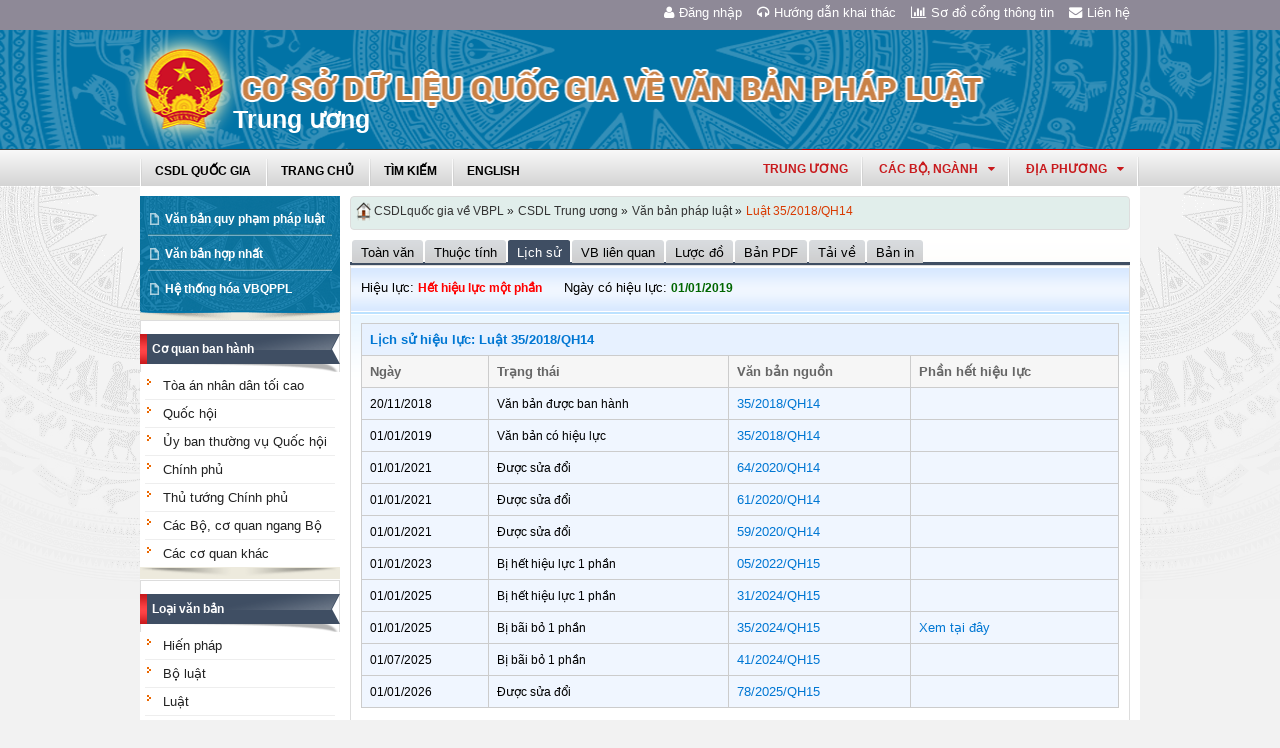

--- FILE ---
content_type: text/html; charset=utf-8
request_url: https://vbpl.vn/TW/Pages/vbpq-lichsu.aspx?ItemID=132982&Keyword=
body_size: 15172
content:
<!--Timer:00:00:00.0026074==UrlControls:\VBQPPL_UserControls\Publishing_22\uc_menuNambanhanh.ascx.wpLoadUserControls_EnVi -->
<!--Timer:00:00:00.0036879==UrlControls:\VBQPPL_UserControls\Publishing_22\uc_LichSuVanBanV2.ascx.wpLoadUserControls_EnVi -->
<!--Timer:00:00:00.0026761==UrlControls:\VBQPPL_UserControls\Publishing_22\uc_DanhMuc.ascx.wpLoadUserControls_EnVi -->

<!DOCTYPE html >
<html lang="en" class="sb-init" dir="ltr">
    <head><meta http-equiv="X-UA-Compatible" content="IE=8" /><meta http-equiv="X-UA-Compatible" content="IE=edge" /><meta name="ProgId" content="SharePoint.WebPartPage.Document" /><meta name="WebPartPageExpansion" content="full" /><meta name="GENERATOR" content="Microsoft SharePoint" /><meta http-equiv="Content-type" content="text/html; charset=utf-8" /><meta http-equiv="Expires" content="0" />
        <title>
	
                Trung ương
            
</title>
        <!--MS-->
        <!--ME	-->
        
        <link rel="stylesheet" type="text/css" href="/_layouts/15/1033/styles/Themable/corev15.css?rev=vNdEJL6%2BwYC8DTL3JARWRg%3D%3D"/>
<link rel="stylesheet" type="text/css" href="/VBQPPL_UserControls/Resources/css/font-awesome/css/font-awesome.min.css"/>
<link rel="stylesheet" type="text/css" href="/VBQPPL_UserControls/Publishing_22/Resources/css/reset.css"/>
<link rel="stylesheet" type="text/css" href="/VBQPPL_UserControls/Publishing_22/Resources/css/jquery.cluetip.css"/>
<link rel="stylesheet" type="text/css" href="/VBQPPL_UserControls/Publishing_22/Resources/css/jquery.easySlider.css"/>
<link rel="stylesheet" type="text/css" href="/VBQPPL_UserControls/Publishing_22/Resources/css/styles.css"/>
<link rel="stylesheet" type="text/css" href="/VBQPPL_UserControls/Resources/css/jquery.multiSelect.css"/>
<link rel="stylesheet" type="text/css" href="/VBQPPL_UserControls/Resources/css/jquery.treeview.css"/>
<link rel="stylesheet" type="text/css" href="/VBQPPL_UserControls/Resources/css/jquery-ui-1.8.6.gray-green.css"/>
<link rel="stylesheet" type="text/css" href="/VBQPPL_UserControls/Resources/css/jquery.autocomplete.css"/>

        
        <script type="text/javascript" src="/ScriptResource.axd?d=9aHERpQHgtLmjnM5Bl82Wd915wnRSbKNcR39ffZPhUD6My8L2vqfldshkblYSaPRQ86NGTibaGXLAwfJP_6g86Fk_ivRPca1ZLSl_FLUsxJ4QGDGGvoGMN2EJSIANxzckGPurXbio__6QY__i1I81YDyreepWqLdU253BFvlWjLph3N-d5RV8bSittCTZl0p0&amp;t=49337fe8"></script>
<script type="text/javascript" src="/_layouts/15/blank.js?rev=ZaOXZEobVwykPO9g8hq%2F8A%3D%3D"></script>
<script type="text/javascript" src="/ScriptResource.axd?d=N4jw3SwDmx1zDqvhTas6g_XR3SGqgrtj3pPVnw-TONavBJCD89aSJp7CiV92HI6mmg33d_MGpF5qXhyxToCel8Sof4GkdxjRlK7xyy8hRh9ywRPFcs3aYSZ6razpNS6MN2AxCkuN5sWNQNjNdmmDUh1k9UTBo-vWHZfDESFMs0tIwAFDeHWpiUmiiw_p_5Ib0&amp;t=49337fe8"></script>
<link type="text/xml" rel="alternate" href="/TW/_vti_bin/spsdisco.aspx" />
            
            
            <link rel="canonical" href="https://vbpl.vn:443/TW/Pages/vbpq-lichsu.aspx?ItemID=132982&amp;Keyword=" />
            
            
        <span id="DeltaSPWebPartManager">
            
        </span><meta charset="utf-8" />
        
        <!-- javascript -->
        <script src="/VBQPPL_UserControls/Resources/js/jquery-1.8.3.js" type="text/javascript">//<![CDATA[
        
        
        
        
        
        
        
        
        
        
        
        
        
        
        //]]></script>
        <script src="/VBQPPL_UserControls/Resources/js/jquery-ui-1.9.2.custom.min.js" type="text/javascript">//<![CDATA[
        
        
        
        
        
        
        
        
        
        
        
        
        
        
        //]]></script>
        <script src="/VBQPPL_UserControls/Resources/js/jquery.validate.js" type="text/javascript">//<![CDATA[
        
        
        
        
        
        
        
        
        
        
        
        
        
        
        //]]></script>
        <script src="/VBQPPL_UserControls/Resources/js/jquery.ui.datepicker-vi.js" type="text/javascript">//<![CDATA[
        
        
        
        
        
        
        
        
        
        
        
        
        
        
        //]]></script>
        <script src="/VBQPPL_UserControls/Resources/js/jquery.multiselect.js" type="text/javascript">//<![CDATA[
        
        
        
        
        
        
        
        
        
        
        
        
        
        
        //]]></script>
        <script src="/VBQPPL_UserControls/Resources/js/jquery.treeview.js" type="text/javascript">//<![CDATA[
        
        
        
        
        
        
        
        
        
        
        
        
        
        
        //]]></script>
        <script src="/VBQPPL_UserControls/Resources/js/jquery.autocomplete.js" type="text/javascript">//<![CDATA[
        
        
        
        
        
        
        
        
        
        
        
        
        
        
        //]]></script>
        <script src="/VBQPPL_UserControls/Resources/js/GridView.js" type="text/javascript">//<![CDATA[
        
        
        
        
        
        
        
        
        
        
        
        
        
        
        //]]></script>
        <script src="/VBQPPL_UserControls/Resources/js/QPortal.js" type="text/javascript">//<![CDATA[
        
        
        
        
        
        
        
        
        
        
        
        
        
        
        //]]></script>
        <script src="/VBQPPL_UserControls/Resources/js/siteScript.js" type="text/javascript">//<![CDATA[
        
        
        
        
        
        
        
        
        
        
        
        
        
        
        //]]></script>
        <script src="/VBQPPL_UserControls/Resources/js/jquery.address-1.5.js" type="text/javascript">//<![CDATA[
        
        
        
        
        
        
        
        
        
        
        
        
        
        
        //]]></script>
        <script src="/VBQPPL_UserControls/Resources/js/jquery.idTabs.min.js" type="text/javascript">//<![CDATA[
        
        
        
        
        
        
        
        
        
        
        
        
        
        
        //]]></script>
        <script src="/VBQPPL_UserControls/Resources/js/jquery.cluetip.all.min.js" type="text/javascript">//<![CDATA[
        
        
        
        
        
        
        
        
        
        
        
        
        
        
        //]]></script>
        <script src="/VBQPPL_UserControls/Resources/js/jquery.highlight-4.js" type="text/javascript">//<![CDATA[
        
        
        
        
        
        
        
        
        
        
        
        
        
        
        //]]></script>
        <!-- style -->
        <script type="text/javascript">//<![CDATA[
		$(document).ready(function(){
			$("a.jt").cluetip({
			cluetipClass: 'jtip',
			width:600
			});
		});
	
        
        
        
        
        
        
        
        
        
        
        
        
        //]]></script>
        
        <!--[if gte IE 9]>
        <link href="/VBQPPL_UserControls/Publishing_22/Resources/css/ie.css" media="screen, projection" rel="stylesheet" type="text/css" />
        <![endif]-->
        <!--[if IE 8]>
        <link href="/VBQPPL_UserControls/Publishing_22/Resources/css/ie8.css" media="screen, projection" rel="stylesheet" type="text/css" />
        <![endif]-->
        <!--[if lte IE 7]>
        <link href="/VBQPPL_UserControls/Publishing_22/Resources/css/ie7.css" media="screen, projection" rel="stylesheet" type="text/css" />
        <![endif]-->
        
        <!--Kết thúc style quản trị mới-->
        <style>//<![CDATA[
        	.top-navigation {background:url('/PublishingImages/VBPL-TN.png') no-repeat top left;}
        
        
        
        
        
        
        
        
        
        
        
        
        
        //]]></style>
        
        
        
        
        
        
    </head>
    <body onhashchange="if (typeof(_spBodyOnHashChange) != 'undefined') _spBodyOnHashChange();"><form method="post" action="./vbpq-lichsu.aspx?ItemID=132982&amp;Keyword=" onsubmit="javascript:return WebForm_OnSubmit();" id="aspnetForm">
<div class="aspNetHidden">
<input type="hidden" name="_wpcmWpid" id="_wpcmWpid" value="" />
<input type="hidden" name="wpcmVal" id="wpcmVal" value="" />
<input type="hidden" name="MSOWebPartPage_PostbackSource" id="MSOWebPartPage_PostbackSource" value="" />
<input type="hidden" name="MSOTlPn_SelectedWpId" id="MSOTlPn_SelectedWpId" value="" />
<input type="hidden" name="MSOTlPn_View" id="MSOTlPn_View" value="0" />
<input type="hidden" name="MSOTlPn_ShowSettings" id="MSOTlPn_ShowSettings" value="False" />
<input type="hidden" name="MSOGallery_SelectedLibrary" id="MSOGallery_SelectedLibrary" value="" />
<input type="hidden" name="MSOGallery_FilterString" id="MSOGallery_FilterString" value="" />
<input type="hidden" name="MSOTlPn_Button" id="MSOTlPn_Button" value="none" />
<input type="hidden" name="__EVENTTARGET" id="__EVENTTARGET" value="" />
<input type="hidden" name="__EVENTARGUMENT" id="__EVENTARGUMENT" value="" />
<input type="hidden" name="__REQUESTDIGEST" id="__REQUESTDIGEST" value="noDigest" />
<input type="hidden" name="MSOSPWebPartManager_DisplayModeName" id="MSOSPWebPartManager_DisplayModeName" value="Browse" />
<input type="hidden" name="MSOSPWebPartManager_ExitingDesignMode" id="MSOSPWebPartManager_ExitingDesignMode" value="false" />
<input type="hidden" name="MSOWebPartPage_Shared" id="MSOWebPartPage_Shared" value="" />
<input type="hidden" name="MSOLayout_LayoutChanges" id="MSOLayout_LayoutChanges" value="" />
<input type="hidden" name="MSOLayout_InDesignMode" id="MSOLayout_InDesignMode" value="" />
<input type="hidden" name="_wpSelected" id="_wpSelected" value="" />
<input type="hidden" name="_wzSelected" id="_wzSelected" value="" />
<input type="hidden" name="MSOSPWebPartManager_OldDisplayModeName" id="MSOSPWebPartManager_OldDisplayModeName" value="Browse" />
<input type="hidden" name="MSOSPWebPartManager_StartWebPartEditingName" id="MSOSPWebPartManager_StartWebPartEditingName" value="false" />
<input type="hidden" name="MSOSPWebPartManager_EndWebPartEditing" id="MSOSPWebPartManager_EndWebPartEditing" value="false" />
<input type="hidden" name="__VIEWSTATE" id="__VIEWSTATE" value="/[base64]/4RPzO2z1xGtUj2s6ozZhK9X8AHWnfx1aOdkq+DU" />
</div>

<script type="text/javascript">
//<![CDATA[
var theForm = document.forms['aspnetForm'];
if (!theForm) {
    theForm = document.aspnetForm;
}
function __doPostBack(eventTarget, eventArgument) {
    if (!theForm.onsubmit || (theForm.onsubmit() != false)) {
        theForm.__EVENTTARGET.value = eventTarget;
        theForm.__EVENTARGUMENT.value = eventArgument;
        theForm.submit();
    }
}
//]]>
</script>


<script src="/WebResource.axd?d=8u8ehpYoNRsOqUgdWbLHCrGPH4YKLjyRN2hsxKMGGTItJdR2Y6dKnLrNx5r4WOuSFo8sK5ovhkyt0javvk-LU30gIIRifvDi6O0-llETXVs1&amp;t=637814905746327080" type="text/javascript"></script>


<script type="text/javascript">
//<![CDATA[
var MSOWebPartPageFormName = 'aspnetForm';
var g_presenceEnabled = true;
var g_wsaEnabled = false;
var g_wsaQoSEnabled = false;
var g_wsaQoSDataPoints = [];
var g_wsaLCID = 1033;
var g_wsaListTemplateId = 850;
var g_wsaSiteTemplateId = 'BLANKINTERNET#0';
var _fV4UI=true;var _spPageContextInfo = {webServerRelativeUrl: "\u002fTW", webAbsoluteUrl: "https:\u002f\u002fvbpl.vn\u002fTW", siteAbsoluteUrl: "https:\u002f\u002fvbpl.vn", serverRequestPath: "\u002fTW\u002fPages\u002fvbpq-lichsu.aspx", layoutsUrl: "_layouts\u002f15", webTitle: "Trung \u01B0\u01A1ng", webTemplate: "53", tenantAppVersion: "0", isAppWeb: false, Has2019Era: true, webLogoUrl: "_layouts\u002f15\u002fimages\u002fsiteicon.png", webLanguage: 1033, currentLanguage: 1033, currentUICultureName: "en-US", currentCultureName: "en-US", clientServerTimeDelta: new Date("2026-01-24T21:07:46.5711643Z") - new Date(), siteClientTag: "2991$$15.0.5529.1000", crossDomainPhotosEnabled:false, webUIVersion:15, webPermMasks:{High:16,Low:200769},pageListId:"{d15b6fda-c3f0-492c-bde6-1337c2bbea14}",pageItemId:118, pagePersonalizationScope:1, alertsEnabled:false, siteServerRelativeUrl: "\u002f", allowSilverlightPrompt:'True'};var L_Menu_BaseUrl="/TW";
var L_Menu_LCID="1033";
var L_Menu_SiteTheme="null";
document.onreadystatechange=fnRemoveAllStatus; function fnRemoveAllStatus(){removeAllStatus(true)};var _spWebPartComponents = new Object();//]]>
</script>

<script src="/_layouts/15/blank.js?rev=ZaOXZEobVwykPO9g8hq%2F8A%3D%3D" type="text/javascript"></script>
<script type="text/javascript">
//<![CDATA[
(function(){

        if (typeof(_spBodyOnLoadFunctions) === 'undefined' || _spBodyOnLoadFunctions === null) {
            return;
        }
        _spBodyOnLoadFunctions.push(function() 
        {
          ExecuteOrDelayUntilScriptLoaded(
            function()
            {
              var pairs = SP.ScriptHelpers.getDocumentQueryPairs();
              var followDoc, itemId, listId, docName;
              for (var key in pairs)
              {
                if(key.toLowerCase() == 'followdocument') 
                  followDoc = pairs[key];
                else if(key.toLowerCase() == 'itemid') 
                  itemId = pairs[key];
                else if(key.toLowerCase() == 'listid') 
                  listId = pairs[key];
                else if(key.toLowerCase() == 'docname') 
                  docName = decodeURI(pairs[key]);
              } 

              if(followDoc != null && followDoc == '1' && listId!=null && itemId != null && docName != null)
              {
                SP.SOD.executeFunc('followingcommon.js', 'FollowDocumentFromEmail', function() 
                { 
                  FollowDocumentFromEmail(itemId, listId, docName);
                });
              }

            }, 'SP.init.js');

        });
    })();(function(){

        if (typeof(_spBodyOnLoadFunctions) === 'undefined' || _spBodyOnLoadFunctions === null) {
            return;
        }
        _spBodyOnLoadFunctions.push(function() {

            if (typeof(SPClientTemplates) === 'undefined' || SPClientTemplates === null || (typeof(APD_InAssetPicker) === 'function' && APD_InAssetPicker())) {
                return;
            }

            var renderFollowFooter = function(renderCtx,  calloutActionMenu)
            {
                if (renderCtx.ListTemplateType == 700) 
                    myDocsActionsMenuPopulator(renderCtx, calloutActionMenu);
                else
                    CalloutOnPostRenderTemplate(renderCtx, calloutActionMenu);

                var listItem = renderCtx.CurrentItem;
                if (typeof(listItem) === 'undefined' || listItem === null) {
                    return;
                }
                if (listItem.FSObjType == 0) {
                    calloutActionMenu.addAction(new CalloutAction({
                        text: Strings.STS.L_CalloutFollowAction,
                        tooltip: Strings.STS.L_CalloutFollowAction_Tooltip,
                        onClickCallback: function (calloutActionClickEvent, calloutAction) {
                            var callout = GetCalloutFromRenderCtx(renderCtx);
                            if (!(typeof(callout) === 'undefined' || callout === null))
                                callout.close();
                            SP.SOD.executeFunc('followingcommon.js', 'FollowSelectedDocument', function() { FollowSelectedDocument(renderCtx); });
                        }
                    }));
                }
            };

            var registerOverride = function(id) {
                var followingOverridePostRenderCtx = {};
                followingOverridePostRenderCtx.BaseViewID = 'Callout';
                followingOverridePostRenderCtx.ListTemplateType = id;
                followingOverridePostRenderCtx.Templates = {};
                followingOverridePostRenderCtx.Templates.Footer = function(renderCtx) {
                    var  renderECB;
                    if (typeof(isSharedWithMeView) === 'undefined' || isSharedWithMeView === null) {
                        renderECB = true;
                    } else {
                        var viewCtx = getViewCtxFromCalloutCtx(renderCtx);
                        renderECB = !isSharedWithMeView(viewCtx);
                    }
                    return CalloutRenderFooterTemplate(renderCtx, renderFollowFooter, renderECB);
                };
                SPClientTemplates.TemplateManager.RegisterTemplateOverrides(followingOverridePostRenderCtx);
            }
            registerOverride(101);
            registerOverride(700);
        });
    })();if (typeof(DeferWebFormInitCallback) == 'function') DeferWebFormInitCallback();function WebForm_OnSubmit() {
UpdateFormDigest('\u002fTW', 1440000);if (typeof(_spFormOnSubmitWrapper) != 'undefined') {return _spFormOnSubmitWrapper();} else {return true;};
return true;
}
//]]>
</script>

<div class="aspNetHidden">

	<input type="hidden" name="__VIEWSTATEGENERATOR" id="__VIEWSTATEGENERATOR" value="E75E4FE5" />
</div><script type="text/javascript">
//<![CDATA[
Sys.WebForms.PageRequestManager._initialize('ctl00$ScriptManager', 'aspnetForm', [], [], [], 90, 'ctl00');
//]]>
</script>

        
        
        
        
        <div class="hiddent-container" style="display: none;">
            <div id="dialog-form">
            </div>
            <div id="dialog-confirm">
            </div>
            <div id="dialog-message">
            </div>
            <div id="message-container">
            </div>
            <div id="dialog-form-4">
            </div>
            <div id="dialog-form-2">
            </div>
            <div id="dialog-form-3">
            </div>
        </div>
        <div id="wrapper">
            
            
            <!-- START:Wrapper -->
            <div id="header">
                
                <div id="ctl00_g_987b1618_aa94_4d8d_ab66_2dabff2f0941" __MarkupType="vsattributemarkup" __WebPartId="{987b1618-aa94-4d8d-ab66-2dabff2f0941}" WebPart="true" IsClosed="false">
	
	<!-- Global site tag (gtag.js) - Google Analytics --> 
<script async src="https://www.googletagmanager.com/gtag/js?id=UA-58617573-1"></script> 
<script> 
	window.dataLayer = window.dataLayer || []; 
	function gtag(){dataLayer.push(arguments);} 
	gtag('js', new Date()); 
	gtag('config', 'UA-58617573-1'); 
</script>

<div class="header-top">
	<div class="content-heder-top">
	<a href="/tw/Pages/hienthilienhe.aspx"><i class="fa fa-envelope" aria-hidden="true"></i>Liên hệ</a>
	<a href="/tw/Pages/sitemap.aspx"><i class="fa fa-bar-chart" aria-hidden="true"></i>Sơ đồ cổng thông tin</a>
	<a href="/huongdan/CSDLVanbanphapluat.html"><i class="fa fa-headphones" aria-hidden="true"></i>Hướng dẫn khai thác</a>
    
	<a href="/_layouts/authenticate.aspx?source=%252fTW%252fPages%252fvbpq-lichsu.aspx%253fItemID%253d132982%2526Keyword%253d"><i class="fa fa-user" aria-hidden="true"></i>Đăng nhập</a>
    
	</div>
</div>

</div>
                
                
                
                <span id="DeltaPlaceHolderMainBannerHolder">
                    
	<menu class="ms-hide">
	<ie:menuitem id="MSOMenu_Help" iconsrc="/_layouts/15/images/HelpIcon.gif" onmenuclick="MSOWebPartPage_SetNewWindowLocation(MenuWebPart.getAttribute('helpLink'), MenuWebPart.getAttribute('helpMode'))" text="Help" type="option" style="display:none">

	</ie:menuitem>
</menu>
  
   
                </span>
                
                
                <div id="ctl00_g_8f79ac3f_faf1_4cec_aa27_0b404369c1d1" __MarkupType="vsattributemarkup" __WebPartId="{8f79ac3f-faf1-4cec-aa27-0b404369c1d1}" WebPart="true" IsClosed="false">
	

<script type="text/javascript">
    $(document).ready(function () {
        //document.title = "Cơ sở dữ liệu quốc gia về văn bản quy phạm pháp luật Trung ương";
    });
</script>
<style>

.banner {
  background: transparent url("/VBQPPL_UserControls/Resources/images/bannerTitle.png") no-repeat scroll center top !important;
  height: 100%;
  margin: auto;
  padding-left: 65px;
  max-width: 1000px;
}
.bannerEN {
  background: transparent url("/VBQPPL_UserControls/Resources/images/bannerTitleEN.png") no-repeat scroll center top !important;
  height: 100%;
  margin: auto;
  padding-left: 65px;
  max-width: 1000px;
}
</style>
<div id="content-banner">
    
        <div class="banner">
            <div style="padding-top: 55px; padding-left: 90px;">
                <p style="color: #CB2629; font-size: 25px; font-family: 'Times New Roman', Times, serif; z-index: 2;">Trung ương</p>
            </div>
        </div>
    
</div>

</div>
                
                <div id="content-menu-top">
                    
                    <div id="ctl00_g_8df9da4a_4c18_4505_b02d_30d29613fcc3" __MarkupType="vsattributemarkup" __WebPartId="{8df9da4a-4c18-4505-b02d-30d29613fcc3}" WebPart="true" IsClosed="false">
	
<style type="text/css">
    #menu .right .list-quanhuyen tr td ul li a{
        text-transform:none;
    }
</style>
<link href="/VBQPPL_UserControls/Publishing_22/Resources/jquery.selectbox-0.2/css/jquery.selectbox.css" type="text/css" rel="stylesheet" />
<script src="/VBQPPL_UserControls/Publishing_22/Resources/jquery.selectbox-0.2/js/jquery.selectbox-0.2.js" type="text/javascript"></script>
<script src="/VBQPPL_UserControls/Publishing_portal/Resources/js/VBQPPL_Portal.js" type="text/javascript"></script>

<div id="menu">
    <div class="menu-container">
        
        <ul class="topMenu">
            <li><a href="/"><span>CSDL Quốc Gia</span></a></li>

            <li><a href="/TW/Pages/Home.aspx?dvid=13"><span>Trang chủ</span></a></li>
            <li><a href="/TW/Pages/vbpq-timkiem.aspx?dvid=13"><span>Tìm kiếm</span></a></li>
            
            <li><a href="/TW/Pages/vbpqen.aspx"><span>English</span></a></li>
            
        </ul>
        <script type="text/javascript">
            $(function () {
                renderDonVi('/tw');
                renderTW('/tw');
            });

        </script>

        



        <div class="right" id="HovershowListDonVi">
        </div>
        <div class="right" id="HovershowListBo">
        </div>
        <div class="right" id="HovershowListBo2">
            <a href="/tw" id="showListBo">Trung ương</a>
        </div>

        <div id='bttop'>Lên đầu trang</div>
        

        
    </div>
</div>

</div>
                    
                </div>
            </div>
            <div id="content-layouts-wrapper">
                <div id="content-layouts">
                    <!-- content -->
                    <div id="content">
                        <!-- cột trái -->
                        <div class="left-200">
                            <!-- menu trái -->
                            <!-- menu trái -->
                            <!-- cơ quan ban hành và loại văn bản -->
                            
                            
                            <span id="DeltaPlaceHolderMainCPH_Left">
                                


<div class="ms-webpart-zone ms-fullWidth">
	<div id="MSOZoneCell_WebPartctl00_ctl37_g_2f4208df_c1f0_42aa_8b79_a78706fb97b1" class="s4-wpcell-plain ms-webpartzone-cell ms-webpart-cell-vertical ms-fullWidth ">
		<div class="ms-webpart-chrome ms-webpart-chrome-vertical ms-webpart-chrome-fullWidth ">
			<div WebPartID="2f4208df-c1f0-42aa-8b79-a78706fb97b1" HasPers="false" id="WebPartctl00_ctl37_g_2f4208df_c1f0_42aa_8b79_a78706fb97b1" width="100%" class="ms-WPBody " allowDelete="false" allowExport="false" style="" ><div id="ctl00_ctl37_g_2f4208df_c1f0_42aa_8b79_a78706fb97b1">
				

<div class="box-container">
    <div class="left-menu">
        <div class="bottom">
            <div class="left-menu-c">
                <div class="content">
                    <ul>
                        <li><span><a href="/tw/Pages/home.aspx?dvid=13">Văn bản quy phạm pháp luật</a></span></li>
                        <li><span><a href="/tw/Pages/vbpq-vanbanhopnhat.aspx?dvid=13">Văn bản hợp nhất</a></span></li>
                        <!---->
                        <li><span><a href="/tw/Pages/vbpq-hethonghoa.aspx?ItemID=13">Hệ thống hóa VBQPPL</a></span></li>
                        
                    </ul>
                </div>
            </div>
        </div>
    </div>
</div>

			</div><div class="ms-clear"></div></div>
		</div><div class="ms-PartSpacingVertical"></div>
	</div><div id="MSOZoneCell_WebPartctl00_ctl37_g_eb2d98c4_fb11_4c2b_98bf_e0373115948d" class="s4-wpcell-plain ms-webpartzone-cell ms-webpart-cell-vertical ms-fullWidth ">
		<div class="ms-webpart-chrome ms-webpart-chrome-vertical ms-webpart-chrome-fullWidth ">
			<div WebPartID="eb2d98c4-fb11-4c2b-98bf-e0373115948d" HasPers="false" id="WebPartctl00_ctl37_g_eb2d98c4_fb11_4c2b_98bf_e0373115948d" width="100%" class="ms-WPBody " allowDelete="false" allowExport="false" style="" ><div id="ctl00_ctl37_g_eb2d98c4_fb11_4c2b_98bf_e0373115948d">
				
<div class="box-container">
    <div class="box-content-01">
        <div class="top">
            <div> 
                <a href="javascript:;">Cơ quan ban hành</a></div>
        </div>
        <div class="content">
            <ul class="category" id="capCQ">
                
                        <li><span><a href="/TW/Pages/vanban.aspx?cqbh=875&dvid=13">
                        Tòa án nhân dân tối cao </a></span></li>
                    
                        <li><span><a href="/TW/Pages/vanban.aspx?cqbh=55&dvid=13">
                        Quốc hội </a></span></li>
                    
                        <li><span><a href="/TW/Pages/vanban.aspx?cqbh=456&dvid=13">
                        Ủy ban thường vụ Quốc hội </a></span></li>
                    
                        <li><span><a href="/TW/Pages/vanban.aspx?cqbh=1&dvid=13">
                        Chính phủ </a></span></li>
                    
                        <li><span><a href="/TW/Pages/vanban.aspx?cqbh=57&dvid=13">
                        Thủ tướng Chính phủ </a></span></li>
                    
                    <li><span><a href="/TW/Pages/cacbo.aspx?dvid=13">Các Bộ, cơ quan ngang Bộ</a></span></li>
                    <li><span><a href="/TW/Pages/caccoquankhac.aspx?dvid=13">Các cơ quan khác</a></span></li>
                    
            </ul>
        </div>
        <div class="bottom">
            <div>
                &nbsp;</div>
        </div>
    </div>
</div>
<div class="box-container">
    <div class="box-content-01">
        <div class="top">
            <div>
                <a href="javascript:;">Loại văn bản</a></div>
        </div>
        <div class="content">
            <ul class="category" id="loaiVB">
                
                <li><span><a href="/TW/Pages/vanban.aspx?idLoaiVanBan=15&dvid=13">
                    Hiến pháp</a></span></li>
                
                <li><span><a href="/TW/Pages/vanban.aspx?idLoaiVanBan=16&dvid=13">
                    Bộ luật</a></span></li>
                
                <li><span><a href="/TW/Pages/vanban.aspx?idLoaiVanBan=17&dvid=13">
                    Luật</a></span></li>
                
                <li><span><a href="/TW/Pages/vanban.aspx?idLoaiVanBan=19&dvid=13">
                    Pháp lệnh</a></span></li>
                
                <li><span><a href="/TW/Pages/vanban.aspx?idLoaiVanBan=2&dvid=13">
                    Lệnh</a></span></li>
                
                <li><span><a href="/TW/Pages/vanban.aspx?idLoaiVanBan=18&dvid=13">
                    Nghị quyết</a></span></li>
                
                <li><span><a href="/TW/Pages/vanban.aspx?idLoaiVanBan=3&dvid=13">
                    Nghị quyết liên tịch</a></span></li>
                
                <li><span><a href="/TW/Pages/vanban.aspx?idLoaiVanBan=20&dvid=13">
                    Nghị định</a></span></li>
                
                <li><span><a href="/TW/Pages/vanban.aspx?idLoaiVanBan=21&dvid=13">
                    Quyết định</a></span></li>
                
                <li><span><a href="/TW/Pages/vanban.aspx?idLoaiVanBan=22&dvid=13">
                    Thông tư</a></span></li>
                
                <li><span><a href="/TW/Pages/vanban.aspx?idLoaiVanBan=23&dvid=13">
                    Thông tư liên tịch</a></span></li>
                
            </ul>
        </div>
        <div class="bottom">
            <div>
                &nbsp;</div>
        </div>
    </div>
</div>
<!--start cache: Truehttps//vbplvn/twvbqpplusercontrolspublishing22quocgiaucmenuascx0 || 1/25/2026 4:07:46 AM --><!--Timer:00:00:00.0202703==UrlControls:\VBQPPL_UserControls\Publishing_22\QuocGia\uc_Menu.ascx.wpLoadUserControls_EnVi_Cache -->

			</div><div class="ms-clear"></div></div>
		</div><div class="ms-PartSpacingVertical"></div>
	</div><div id="MSOZoneCell_WebPartctl00_ctl37_g_b3515a5b_8465_4661_8703_80c979919fe5" class="s4-wpcell-plain ms-webpartzone-cell ms-webpart-cell-vertical ms-fullWidth ">
		<div class="ms-webpart-chrome ms-webpart-chrome-vertical ms-webpart-chrome-fullWidth ">
			<div WebPartID="b3515a5b-8465-4661-8703-80c979919fe5" HasPers="false" id="WebPartctl00_ctl37_g_b3515a5b_8465_4661_8703_80c979919fe5" width="100%" class="ms-WPBody " allowDelete="false" allowExport="false" style="" ><div id="ctl00_ctl37_g_b3515a5b_8465_4661_8703_80c979919fe5">
				
<div class="box-container">
    <div class="box-content-01">
        <div class="top">
            <div>
                <a href="javascript:;">Năm ban hành</a></div>
        </div>
        <div class="content">
            <ul id="nambanhanh" class="category">
                <li><span><a href="/TW/Pages/vanban.aspx?fromyear=01/01/1945&amp;toyear=31/12/1950&dvid=13">
                    1945 đến 1950</a> </span>
                    <ul id="nambanhanh_1945" class="ypublish">
                    </ul>    
                </li>
                
                <li><span><a href="/TW/Pages/vanban.aspx?fromyear=01/01/1951&amp;toyear=31/12/1960&dvid=13">
                    1951 đến 1960</a> </span> 
                    <ul id="nambanhanh_1951" class="ypublish">
                    </ul>    
                </li>
                
                <li><span><a href="/TW/Pages/vanban.aspx?fromyear=01/01/1961&amp;toyear=31/12/1970&dvid=13">
                    1961 đến 1970</a> </span> 
                    <ul id="nambanhanh_1961" class="ypublish">
                    </ul>
                    </li>
                
                <li><span><a href="/TW/Pages/vanban.aspx?fromyear=01/01/1971&amp;toyear=31/12/1980&dvid=13">
                    1971 đến 1980</a> </span> 
                        <ul id="nambanhanh_1971" class="ypublish">
                        </ul>
                    </li>
                
                <li><span><a href="/TW/Pages/vanban.aspx?fromyear=01/01/1981&amp;toyear=31/12/1990&dvid=13">
                    1981 đến 1990</a> </span> 
                        <ul id="nambanhanh_1981" class="ypublish">
                        </ul>
                    </li>
                
                <li><span><a href="/TW/Pages/vanban.aspx?fromyear=01/01/1991&amp;toyear=31/12/2000&dvid=13">
                    1991 đến 2000</a> </span> 
                    
                        <ul id="nambanhanh_1991" class="ypublish">
                        </ul>
                    </li>
                
                <li><span><a href="/TW/Pages/vanban.aspx?fromyear=01/01/2001&amp;toyear=31/12/2010&dvid=13">
                    2001 đến 2010</a> </span> 
                        <ul id="nambanhanh_2001" class="ypublish">
                        </ul>
                    </li>
                
                <li><span><a href="/TW/Pages/vanban.aspx?fromyear=01/01/2011&amp;toyear=31/12/2020&dvid=13">
                    2011 đến 2020</a> </span> 
                    
                        <ul id="nambanhanh_2011" class="ypublish">
                        </ul>
                    </li>
            </ul>
        </div>
        <div class="bottom">
            <div>
                &nbsp;</div>
        </div>
    </div>
</div>


<style type="text/css">
 ul li ul.ypublish{display:block !important; padding-left:10px;}
 ul li ul.ypublish li{
    border-bottom: 1px solid #eee !important;
}
</style>

			</div><div class="ms-clear"></div></div>
		</div>
	</div>
</div>


                            </span>
                            
                            <!-- loại văn bản -->
                        </div>
                        <!-- cột trái -->
                        <!-- cột phải 790 zone1-->
                        <div class="right-790">
                            <!-- Cột giữa -->
                            <div class="left-580">
                                <!-- ô tìm kiếm -->
                                
                                
                                <span id="DeltaPlaceHolderMainCPH_Main">
                                    



                                </span>
                                
                                <!-- ô tìm kiếm -->
                                <!-- tab -->
                                <!-- tab -->
                            </div>
                            <!-- cột giữa -->
                            <!-- cột phải -->
                            <div class="right-200">
                                <!-- văn bản được quan tâm -->
                                
                                
                                <span id="DeltaPlaceHolderMainCPH_Right">
                                    





                                </span>
                                
                                <!-- văn bản được xem nhiều -->
                            </div>
                            <!-- cột phải -->
                        </div>
                        <!-- cột phải 790 zone1-->
                        <!-- cột phải 790 zone2-->
                        <div class="right-790">
                            
                            
                            <span id="DeltaPlaceHolderMainCPH_MainZone2">
                                
	

<div class="ms-webpart-zone ms-fullWidth">
	<div id="MSOZoneCell_WebPartctl00_ctl37_g_b3e037ee_e95e_43d6_a35b_cc1eb8e34b5c" class="s4-wpcell-plain ms-webpartzone-cell ms-webpart-cell-vertical ms-fullWidth ">
		<div class="ms-webpart-chrome ms-webpart-chrome-vertical ms-webpart-chrome-fullWidth ">
			<div WebPartID="b3e037ee-e95e-43d6-a35b-cc1eb8e34b5c" HasPers="false" id="WebPartctl00_ctl37_g_b3e037ee_e95e_43d6_a35b_cc1eb8e34b5c" width="100%" class="ms-WPBody " allowDelete="false" allowExport="false" style="" ><div id="ctl00_ctl37_g_b3e037ee_e95e_43d6_a35b_cc1eb8e34b5c">
				
<link href="/VBQPPL_UserControls/Publishing_22/Resources/css/balloontip.css" rel="stylesheet"
    type="text/css" />
<script src="/VBQPPL_UserControls/Publishing_22/Resources/js/balloontip.js" type="text/javascript"></script>
<script type="text/javascript">
    //$(document).ready(function () {
    //  // Đăng ký click tải văn bản về
    //  $("#divShowDialogDownload ul.fileAttack li a").click(function (event) {
    //        var tenfile = event.target.id;
    //        $.post("/VBQPPL_UserControls/Publishing_22/pActiontkeFile.aspx", { "TenFile": "" + tenfile + "", "IDVanBan": "132982", "VBPQDonVi": "312;#13", "VBPQNgayBanHanh": "11/20/2018 12:00:00 AM", "VBPQLoaivanban": "17", "VBPQCoquanbanhanh": "55", "Title1": "Luật 35/2018/QH14 Sửa đổi, bổ sung một số điều của 37 luật có liên quan đến quy hoạch", "Title": "Luật 35/2018/QH14", "IsVietNamese": "True" }, function (data) {
    //            if (data.Erros)
    //                createMessage("Đã có lỗi xảy ra", data.Message);
    //        });
    //    });
    //    $("ul li#donfile a").click(function (event) {
    //        var tenfile = event.target.id;
    //        $.post("/VBQPPL_UserControls/Publishing_22/pActiontkeFile.aspx", { "TenFile": "" + tenfile + "", "IDVanBan": "132982", "VBPQDonVi": "312;#13", "VBPQNgayBanHanh": "11/20/2018 12:00:00 AM", "VBPQLoaivanban": "17", "VBPQCoquanbanhanh": "55", "Title1": "Luật 35/2018/QH14 Sửa đổi, bổ sung một số điều của 37 luật có liên quan đến quy hoạch", "Title": "Luật 35/2018/QH14", "IsVietNamese": "True" }, function (data) {
    //            if (data.Erros)
    //                createMessage("Đã có lỗi xảy ra", data.Message);
    //        });
    //    });
    //});

    document.title = 'Cơ sở dữ liệu quốc gia về văn bản quy phạm pháp luật - Luật 35/2018/QH14';
</script>

<div class="box-container">
    
    <div class="box-tab-vb">
        <div class="box-map">
                <ul>
                    
                            <li> <a href="/">CSDLquốc gia về VBPL</a><span> » </span></li>
                               
                            <li> <a href="/TW">CSDL Trung ương</a><span> » </span></li>
                               
                            <li> <a href="/tw/pages/home.aspx">Văn bản pháp luật</a><span> » </span></li>
                               
                               <li> <a href=""> Luật 35/2018/QH14</a><span></span></li>
                               
                    
                </ul>
                </div>
        <div class="header">
            <ul>
                
                <li><a href="/TW/Pages/vbpq-toanvan.aspx?ItemID=132982&Keyword="><span>
                    <b class="fulltext">Toàn văn</b></span></a></li>
                    

                <li><a href="/TW/Pages/vbpq-thuoctinh.aspx?ItemID=132982&Keyword=">
                    <span><b class="properties">Thuộc tính</b></span></a></li>
                <li><a class="selected" href="/TW/Pages/vbpq-lichsu.aspx?ItemID=132982&Keyword=">
                    <span><b class="history">Lịch sử</b></span></a></li>
                <li><a href="/TW/Pages/vbpq-vanbanlienquan.aspx?ItemID=132982&Keyword=">
                    <span><b class="history">VB liên quan</b></span></a></li>
                <li><a href="/TW/Pages/vbpq-luocdo.aspx?ItemID=132982&Keyword="><span>
                    <b class="map">Lược đồ</b></span></a></li>
                
                
               
                        <li><a href="/tw/Pages/vbpq-van-ban-goc.aspx?ItemID=132982"><span><b
                            class="source">Bản PDF</b></span></a> </li>
                    
                        <li><a href="javascript:ShowDialogDownload();"><span><b class="download">Tải về</b></span></a></li>
                
                   <li><a href="/TW/Pages/vbpq-print.aspx?ItemID=132982"><span>
                    <b class="print">Bản in</b></span></a></li>
                  
            </ul>
        </div>
        <div class="content">
            <div class="fulltext">
                <div class="vbInfo">
                    <ul>
                        <li class="red"><span>Hiệu lực: </span>
                            Hết hiệu lực một phần</li>
                      
                        <li class="green"><span>Ngày có hiệu lực: </span>
                            01/01/2019</li>
                        
                        <!--<li class="TaiFile"><a href="/TW/Pages/vbpq-lichsu.aspx?ItemID=132982&do=word">Tải chi tiết</a></li>-->
                        
                    </ul>
                </div>
                <div class="vbProperties">
                    <table cellpadding="0px" cellspacing="1px" border="none" width="100%">
                        <tbody>
                            <tr>
                                <td colspan="4" class="title">Lịch sử hiệu lực:
                                    Luật 35/2018/QH14</td>
                            </tr>
                            <tr>
                                <td class="label">Ngày</td>
                                <td class="label">
                                    Trạng thái</td>
                                <td class="label">Văn bản nguồn</td>
                                <td class="label">Phần hết hiệu lực</td>
                            </tr>
                            
                                <tr class="odd">
                                        <td>
                                            20/11/2018
                                        </td>
                                         <td>
                                            Văn bản được ban hành
                                        </td>
                                        <td>
                                        
                                        <a class="jt" title="35/2018/QH14" 
                                            rel="/VBQPPL_UserControls/Publishing_22/pLoadAjaxVN.aspx?IsVietNamese=True&ItemID=132982" href="/TW/Pages/vbpq-toanvan.aspx?ItemID=132982">
                                            35/2018/QH14</a>
                                        
                                        </td>
                                       
                                      <td>
                                           
                                    
                                        </td>
                                       <div id="balloon_132982_0" class="balloonstyle" style="top: 372px; left: 0px; visibility: hidden;">
                                       
                                      </div>
                                        </tr>
                                
                                <tr class="odd">
                                        <td>
                                            01/01/2019
                                        </td>
                                         <td>
                                            Văn bản có hiệu lực
                                        </td>
                                        <td>
                                        
                                        <a class="jt" title="35/2018/QH14" 
                                            rel="/VBQPPL_UserControls/Publishing_22/pLoadAjaxVN.aspx?IsVietNamese=True&ItemID=132982" href="/TW/Pages/vbpq-toanvan.aspx?ItemID=132982">
                                            35/2018/QH14</a>
                                        
                                        </td>
                                       
                                      <td>
                                           
                                    
                                        </td>
                                       <div id="balloon_132982_0" class="balloonstyle" style="top: 372px; left: 0px; visibility: hidden;">
                                       
                                      </div>
                                        </tr>
                                
                                <tr class="odd">
                                        <td>
                                            01/01/2021
                                        </td>
                                         <td>
                                            Được sửa đổi
                                        </td>
                                        <td>
                                        
                                        <a class="jt" title="64/2020/QH14" 
                                            rel="/VBQPPL_UserControls/Publishing_22/pLoadAjaxVN.aspx?IsVietNamese=True&ItemID=142882" href="/TW/Pages/vbpq-toanvan.aspx?ItemID=142882">
                                            64/2020/QH14</a>
                                        
                                        </td>
                                       
                                      <td>
                                           
                                    
                                        </td>
                                       <div id="balloon_142882_26" class="balloonstyle" style="top: 372px; left: 0px; visibility: hidden;">
                                       
                                      </div>
                                        </tr>
                                
                                <tr class="odd">
                                        <td>
                                            01/01/2021
                                        </td>
                                         <td>
                                            Được sửa đổi
                                        </td>
                                        <td>
                                        
                                        <a class="jt" title="61/2020/QH14" 
                                            rel="/VBQPPL_UserControls/Publishing_22/pLoadAjaxVN.aspx?IsVietNamese=True&ItemID=142867" href="/TW/Pages/vbpq-toanvan.aspx?ItemID=142867">
                                            61/2020/QH14</a>
                                        
                                        </td>
                                       
                                      <td>
                                           
                                    
                                        </td>
                                       <div id="balloon_142867_26" class="balloonstyle" style="top: 372px; left: 0px; visibility: hidden;">
                                       
                                      </div>
                                        </tr>
                                
                                <tr class="odd">
                                        <td>
                                            01/01/2021
                                        </td>
                                         <td>
                                            Được sửa đổi
                                        </td>
                                        <td>
                                        
                                        <a class="jt" title="59/2020/QH14" 
                                            rel="/VBQPPL_UserControls/Publishing_22/pLoadAjaxVN.aspx?IsVietNamese=True&ItemID=142881" href="/TW/Pages/vbpq-toanvan.aspx?ItemID=142881">
                                            59/2020/QH14</a>
                                        
                                        </td>
                                       
                                      <td>
                                           
                                    
                                        </td>
                                       <div id="balloon_142881_26" class="balloonstyle" style="top: 372px; left: 0px; visibility: hidden;">
                                       
                                      </div>
                                        </tr>
                                
                                <tr class="odd">
                                        <td>
                                            01/01/2023
                                        </td>
                                         <td>
                                            Bị hết hiệu lực 1 phần
                                        </td>
                                        <td>
                                        
                                        <a class="jt" title="05/2022/QH15" 
                                            rel="/VBQPPL_UserControls/Publishing_22/pLoadAjaxVN.aspx?IsVietNamese=True&ItemID=158993" href="/TW/Pages/vbpq-toanvan.aspx?ItemID=158993">
                                            05/2022/QH15</a>
                                        
                                        </td>
                                       
                                      <td>
                                           
                                    
                                        </td>
                                       <div id="balloon_158993_25" class="balloonstyle" style="top: 372px; left: 0px; visibility: hidden;">
                                       
                                      </div>
                                        </tr>
                                
                                <tr class="odd">
                                        <td>
                                            01/01/2025
                                        </td>
                                         <td>
                                            Bị hết hiệu lực 1 phần
                                        </td>
                                        <td>
                                        
                                        <a class="jt" title="31/2024/QH15" 
                                            rel="/VBQPPL_UserControls/Publishing_22/pLoadAjaxVN.aspx?IsVietNamese=True&ItemID=177815" href="/TW/Pages/vbpq-toanvan.aspx?ItemID=177815">
                                            31/2024/QH15</a>
                                        
                                        </td>
                                       
                                      <td>
                                           
                                    
                                        </td>
                                       <div id="balloon_177815_25" class="balloonstyle" style="top: 372px; left: 0px; visibility: hidden;">
                                       
                                      </div>
                                        </tr>
                                
                                <tr class="odd">
                                        <td>
                                            01/01/2025
                                        </td>
                                         <td>
                                            Bị bãi bỏ 1 phần
                                        </td>
                                        <td>
                                        
                                        <a class="jt" title="35/2024/QH15" 
                                            rel="/VBQPPL_UserControls/Publishing_22/pLoadAjaxVN.aspx?IsVietNamese=True&ItemID=172475" href="/TW/Pages/vbpq-toanvan.aspx?ItemID=172475">
                                            35/2024/QH15</a>
                                        
                                        </td>
                                       
                                      <td>
                                           
                                    
                                    <a href="javascript:;" rel="balloon_172475_9">Xem tại đây</a>
                                     
                                    
                                        </td>
                                       <div id="balloon_172475_9" class="balloonstyle" style="top: 372px; left: 0px; visibility: hidden;">
                                       Điều 1
                                      </div>
                                        </tr>
                                
                                <tr class="odd">
                                        <td>
                                            01/07/2025
                                        </td>
                                         <td>
                                            Bị bãi bỏ 1 phần
                                        </td>
                                        <td>
                                        
                                        <a class="jt" title="41/2024/QH15" 
                                            rel="/VBQPPL_UserControls/Publishing_22/pLoadAjaxVN.aspx?IsVietNamese=True&ItemID=175027" href="/TW/Pages/vbpq-toanvan.aspx?ItemID=175027">
                                            41/2024/QH15</a>
                                        
                                        </td>
                                       
                                      <td>
                                           
                                    
                                        </td>
                                       <div id="balloon_175027_9" class="balloonstyle" style="top: 372px; left: 0px; visibility: hidden;">
                                       
                                      </div>
                                        </tr>
                                
                                <tr class="odd">
                                        <td>
                                            01/01/2026
                                        </td>
                                         <td>
                                            Được sửa đổi
                                        </td>
                                        <td>
                                        
                                        <a class="jt" title="78/2025/QH15" 
                                            rel="/VBQPPL_UserControls/Publishing_22/pLoadAjaxVN.aspx?IsVietNamese=True&ItemID=179893" href="/TW/Pages/vbpq-toanvan.aspx?ItemID=179893">
                                            78/2025/QH15</a>
                                        
                                        </td>
                                       
                                      <td>
                                           
                                    
                                        </td>
                                       <div id="balloon_179893_26" class="balloonstyle" style="top: 372px; left: 0px; visibility: hidden;">
                                       
                                      </div>
                                        </tr>
                                
                        </tbody>
                    </table>
                </div>
            </div>
        </div>
        <div class="bottom">
            <div>
                &nbsp;</div>
        </div>
    </div>
    
</div>


<div id="divShowDialogDownload" title="Tải về" style="display: none">
    <a href="javascript:downloadallfile(132982, 'True');" class="clsdloadall">Tải về &nbsp; <img src="\VBQPPL_UserControls\Publishing_22\Resources\images\icon-download.gif" title="Tải về tất cả" /></a>
    <ul class="fileAttack">
        
                    <li><span><a id="35.2018.QH14 (Word)..doc" rel="subcontent" href="javascript:downloadfile('35.2018.QH14 (Word)..doc','/TW/Lists/vbpq/Attachments/132982/35.2018.QH14 (Word)..doc');" class="show_hide">
                        <img src="/VBQPPL_UserControls/Resources/images/attachment.png">
                        35.2018.QH14 (Word)..doc
                    </a></span>
                        
                            - <strong>(<a href="/tw/_layouts/15/WopiFrame.aspx?sourcedoc=/TW/Lists/vbpq/Attachments/132982/35.2018.QH14 (Word)..doc" target="_blank">Xem nhanh</a>)</strong>
                        
                    </li>
                
                    <li><span><a id="35.2018.QH14 (Word)..doc" rel="subcontent" href="javascript:downloadfile('35.2018.QH14 (Word)..doc','/TW/Lists/vbpq/Attachments/132982/35.2018.QH14 (Word)..doc');" class="show_hide">
                        <img src="/VBQPPL_UserControls/Resources/images/attachment.png">
                        35.2018.QH14 (Word)..doc
                    </a></span>
                        
                            - <strong>(<a href="/tw/_layouts/15/WopiFrame.aspx?sourcedoc=/TW/Lists/vbpq/Attachments/132982/35.2018.QH14 (Word)..doc" target="_blank">Xem nhanh</a>)</strong>
                        
                    </li>
                
                    <li><span><a id="35.2018.QH14 (Word)..doc" rel="subcontent" href="javascript:downloadfile('35.2018.QH14 (Word)..doc','/TW/Lists/vbpq/Attachments/132982/35.2018.QH14 (Word)..doc');" class="show_hide">
                        <img src="/VBQPPL_UserControls/Resources/images/attachment.png">
                        35.2018.QH14 (Word)..doc
                    </a></span>
                        
                            - <strong>(<a href="/tw/_layouts/15/WopiFrame.aspx?sourcedoc=/TW/Lists/vbpq/Attachments/132982/35.2018.QH14 (Word)..doc" target="_blank">Xem nhanh</a>)</strong>
                        
                    </li>
                
                    <li><span><a id="35.2018.QH14 (Word)..doc" rel="subcontent" href="javascript:downloadfile('35.2018.QH14 (Word)..doc','/TW/Lists/vbpq/Attachments/132982/35.2018.QH14 (Word)..doc');" class="show_hide">
                        <img src="/VBQPPL_UserControls/Resources/images/attachment.png">
                        35.2018.QH14 (Word)..doc
                    </a></span>
                        
                            - <strong>(<a href="/tw/_layouts/15/WopiFrame.aspx?sourcedoc=/TW/Lists/vbpq/Attachments/132982/35.2018.QH14 (Word)..doc" target="_blank">Xem nhanh</a>)</strong>
                        
                    </li>
                
                    <li><span><a id="VanBanGoc_Luat 35.2018.QH14 (PDF).pdf" rel="subcontent" href="javascript:downloadfile('VanBanGoc_Luat 35.2018.QH14 (PDF).pdf','/FileData/TW/Lists/vbpq/Attachments/132982/VanBanGoc_Luat 35.2018.QH14 (PDF).pdf');" class="show_hide">
                        <img src="/VBQPPL_UserControls/Resources/images/attachment.png">
                         Luat 35.2018.QH14 (PDF).pdf
                            </a></span>
                        
                    </li>
                
    </ul>
</div>

<style>
    .fileAttack
    {
        line-height: 26px;
        padding-top: 7px;
    }
</style>
<script type="text/javascript">
    function ShowDialogDownload() {
        $('#divShowDialogDownload').dialog();
    }
</script>
<!-- cache v2: Truehttps//vbplvn/twvbqpplusercontrolspublishing22uclichsuvanbanv2ascx132982 || 1/25/2026 4:07:46 AM -->
			</div><div class="ms-clear"></div></div>
		</div>
	</div>
</div>
	

                            </span>
                            
                        </div>
                        <!-- cột phải 790 zone2-->
                        <div>
                            <div class="center-left">
                                
                                
                                <span id="DeltaPlaceHolderMainCPH_Center_Left">
                                    




                                </span>
                                
                            </div>
                            <div class="center-right">
                                
                                
                                <span id="DeltaPlaceHolderMainCPH_Center_Right">
                                    




                                </span>
                                
                            </div>
                        </div>
                    </div>
                    <!-- content -->
                </div>
            </div>
            <!-- footer -->
            <div id="footer">
                <div id="google-analytics">
                                                            
                                
                                
                                
                                                    </div>
                
                <div id="ctl00_g_ed9f5c81_3cec_453e_a071_94c4abfcb2b9" __MarkupType="vsattributemarkup" __WebPartId="{ed9f5c81-3cec-453e-a071-94c4abfcb2b9}" WebPart="true" IsClosed="false">
	
<div class="content">
    <div class="ExternalClass68A465453F634381A8A452B550A925CB">
	<p>
		<strong>CƠ SỞ DỮ LIỆU VĂN BẢN PHÁP LUẬT TRUNG ƯƠNG</strong></p>
</div>
<p>
	 </p>
</div>

</div>
                
            </div>
            <!-- footer -->
        </div>
        <!--footer-->
        <!--end footer-->
        <div data-name="ContentPlaceHolderMain" style="display:none;">
            
            
            
                <div class="DefaultContentBlock" style="border:medium black solid; background:yellow; color:black; margin:20px; padding:10px;">
            This div, which you should delete, represents the content area that your Page Layouts and pages will fill. Design your Master Page around this content placeholder.
        
                    
                
                
                
                
                
                
                
                
                
                </div>
            <div style='display:none' id='hidZone'></div>
            
        </div>
    <div id="DeltaFormDigest">
<script type="text/javascript">//<![CDATA[
        var formDigestElement = document.getElementsByName('__REQUESTDIGEST')[0];
        if (!((formDigestElement == null) || (formDigestElement.tagName.toLowerCase() != 'input') || (formDigestElement.type.toLowerCase() != 'hidden') ||
            (formDigestElement.value == null) || (formDigestElement.value.length <= 0)))
        {
            formDigestElement.value = '0x5E564A2BEBE98331129F2EF554C3D63F685EDC29EF51EED54754F54B1B0446A1ED4A3797AB0CA532E008065010FFF102F0F07C81671B0EE52590A895A66721D9,24 Jan 2026 21:07:46 -0000';
            g_updateFormDigestPageLoaded = new Date();
        }
        //]]>
        </script>
</div>

<script type="text/javascript">
//<![CDATA[
var _spFormDigestRefreshInterval = 1440000;window.g_updateFormDigestPageLoaded = new Date(); window.g_updateFormDigestPageLoaded.setDate(window.g_updateFormDigestPageLoaded.getDate() -5);var _fV4UI = true;
function _RegisterWebPartPageCUI()
{
    var initInfo = {editable: false,isEditMode: false,allowWebPartAdder: false,listId: "{d15b6fda-c3f0-492c-bde6-1337c2bbea14}",itemId: 118,recycleBinEnabled: true,enableMinorVersioning: false,enableModeration: false,forceCheckout: false,rootFolderUrl: "\u002fTW\u002fPages",itemPermissions:{High:16,Low:200769}};
    SP.Ribbon.WebPartComponent.registerWithPageManager(initInfo);
    var wpcomp = SP.Ribbon.WebPartComponent.get_instance();
    var hid;
    hid = document.getElementById("_wpSelected");
    if (hid != null)
    {
        var wpid = hid.value;
        if (wpid.length > 0)
        {
            var zc = document.getElementById(wpid);
            if (zc != null)
                wpcomp.selectWebPart(zc, false);
        }
    }
    hid = document.getElementById("_wzSelected");
    if (hid != null)
    {
        var wzid = hid.value;
        if (wzid.length > 0)
        {
            wpcomp.selectWebPartZone(null, wzid);
        }
    }
};
function __RegisterWebPartPageCUI() {
ExecuteOrDelayUntilScriptLoaded(_RegisterWebPartPageCUI, "sp.ribbon.js");}
_spBodyOnLoadFunctionNames.push("__RegisterWebPartPageCUI");var __wpmExportWarning='This Web Part Page has been personalized. As a result, one or more Web Part properties may contain confidential information. Make sure the properties contain information that is safe for others to read. After exporting this Web Part, view properties in the Web Part description file (.WebPart) by using a text editor such as Microsoft Notepad.';var __wpmCloseProviderWarning='You are about to close this Web Part.  It is currently providing data to other Web Parts, and these connections will be deleted if this Web Part is closed.  To close this Web Part, click OK.  To keep this Web Part, click Cancel.';var __wpmDeleteWarning='You are about to permanently delete this Web Part.  Are you sure you want to do this?  To delete this Web Part, click OK.  To keep this Web Part, click Cancel.';var g_clientIdDeltaPlaceHolderUtilityContent = "DeltaPlaceHolderUtilityContent";
//]]>
</script>
</form><span id="DeltaPlaceHolderUtilityContent"></span></body>
</html><!-- Rendered using cache profile:Public Internet (Purely Anonymous) at: 2026-01-25T04:07:46 -->